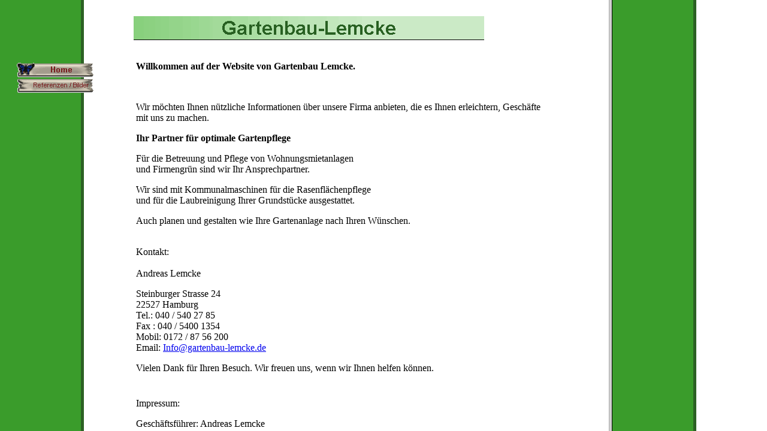

--- FILE ---
content_type: text/html
request_url: http://gartenbau-lemcke.de/
body_size: 369
content:
<!DOCTYPE HTML PUBLIC "-//W3C//DTD HTML 4.0 Transitional//EN">
<HTML>
<HEAD>
<META HTTP-EQUIV="Content-Type" CONTENT="text/html; charset=ISO-8859-1">
<META NAME="Generator" CONTENT="NetObjects Fusion 7 für Windows">
<TITLE>Home</TITLE>
<FRAMESET COLS="1016,*">
    <FRAME NAME="links" TITLE="links" SRC="./left_index.html" SCROLLING=AUTO MARGINWIDTH="2" MARGINHEIGHT="1" BORDER=5 NORESIZE>
    <FRAME NAME="Haupttext" TITLE="Haupttext" SRC="./body_index.html" SCROLLING=AUTO MARGINWIDTH=2 MARGINHEIGHT=2>
</FRAMESET>
</HEAD>
</HTML>
 

--- FILE ---
content_type: text/html
request_url: http://gartenbau-lemcke.de/left_index.html
body_size: 2262
content:
<!DOCTYPE HTML PUBLIC "-//W3C//DTD HTML 4.0 Transitional//EN">
<HTML>
<HEAD>
<META HTTP-EQUIV="Content-Type" CONTENT="text/html; charset=ISO-8859-1">
<META NAME="Generator" CONTENT="NetObjects Fusion 7 für Windows">
<TITLE>Home</TITLE>
<BASE TARGET="_parent">
<SCRIPT>
<!--
var F_A,F_B,F_CH,F_CL,F_DB,F_E,F_F,F_L,F_MT,F_MV,F_R,F_SE,F_SU,F_U,F_HR,F_MU,F_MD;
function F_e(){} function F_n(){} function F_onLoaded(){}
function F_loadRollover(){} function F_roll(){}
//-->
</SCRIPT>
<SCRIPT LANGUAGE="JavaScript1.2">
<!--
document.write("<SCRIPT SRC=\"./assets/script.js\"><\/SCRIPT>");
document.write("<SCRIPT SRC=\"./assets/effects.js\"><\/SCRIPT>");
//-->
</SCRIPT>
<SCRIPT LANGUAGE="JavaScript1.2" SRC="./assets/rollover.js"></SCRIPT>
<SCRIPT>
<!--
function F_doLoaded() {
	document.main = new F_cMain();
	document.objectModel = new Object();
	F_OM('Layout','LayoutLYR', 'doc', '', new Array());
	F_OM('Navigationsleiste2' , 'Navigationsleiste2LYR', 'nav', 'Layout',new Array(
	'Hidden','Haupttext:Layout','Wipe','In From Top',0),'',0);
	F_pageLoaded('Layout');
}
//-->
</SCRIPT>
<NOLAYER>
<STYLE ID="NOF_STYLE_SHEET">
<!--
DIV#LayoutLYR { position:absolute; top:2; left:2; z-index: 1; visibility:inherit; }
DIV#Navigationsleiste2LYR { position:relative; visibility:inherit; top:0; left:0; width:150; height:52; z-index:1; }
-->
</STYLE>

</NOLAYER>
</HEAD>
<BODY NOF="(MB=(DefaultMasterBorder, 65, 60, 1000, 0), L=(HomeLayout, 1, 959))" BGCOLOR="#FFFFFF" BACKGROUND="./assets/images/background.gif" onLoad="F_onLoaded();">
    <DIV ID="LayoutLYR"><LAYER ID="LayoutLYR" TOP=2 LEFT=2 VISIBILITY=INHERIT WIDTH=1000 HEIGHT=1084 Z-INDEX=1>
    <TABLE CELLPADDING=0 CELLSPACING=0 BORDER=0 WIDTH=905 NOF=LY>
        <TR VALIGN=TOP ALIGN=LEFT>
            <TD>
                <TABLE BORDER=0 CELLSPACING=0 CELLPADDING=0 WIDTH=176 NOF=LY>
                    <TR VALIGN=TOP ALIGN=LEFT>
                        <TD WIDTH=26 HEIGHT=101><IMG SRC="./assets/images/autogen/clearpixel.gif" WIDTH=26 HEIGHT=1 BORDER=0 ALT=""></TD>
                        <TD></TD>
                    </TR>
                    <TR VALIGN=TOP ALIGN=LEFT>
                        <TD HEIGHT=52></TD>
                        <TD WIDTH=150><DIV ID="Navigationsleiste2LYR"><ILAYER ID="Navigationsleiste2LYR" VISIBILITY=INHERIT WIDTH=150 HEIGHT=52 Z-INDEX=1>
                            <TABLE ID="Navigationsleiste2" BORDER=0 CELLSPACING=0 CELLPADDING=0 NOF=NB_UYVPNY120 WIDTH=150>
                                <TR VALIGN=TOP ALIGN=LEFT>
                                    <TD WIDTH=150 HEIGHT=26><A HREF="./index.html" onMouseOver="F_roll('Navigationsschaltflaeche1',1)" onMouseOut="F_roll('Navigationsschaltflaeche1',0)"><IMG ID="Navigationsschaltflaeche1" NAME="Navigationsschaltflaeche1" HEIGHT=26 WIDTH=150 SRC="./assets/images/autogen/Home_HPrimHi.gif" onLoad="F_loadRollover(this,'Home_HRPrimHi.gif',0)" BORDER=0 ALT="Home"></A></TD>
                                </TR>
                                <TR VALIGN=TOP ALIGN=LEFT>
                                    <TD WIDTH=150 HEIGHT=26><A HREF="./html/referenzen___bilder.html" onMouseOver="F_roll('Navigationsschaltflaeche2',1)" onMouseOut="F_roll('Navigationsschaltflaeche2',0)"><IMG ID="Navigationsschaltflaeche2" NAME="Navigationsschaltflaeche2" HEIGHT=26 WIDTH=150 SRC="./assets/images/autogen/Referenzen___Bilder_NPrim.gif" onLoad="F_loadRollover(this,'Referenzen___Bilder_NRPrimHi.gif',0)" BORDER=0 ALT="Referenzen / Bilder"></A></TD>
                                </TR>
                            </TABLE>
                            </ILAYER></DIV>
                        </TD>
                    </TR>
                </TABLE>
            </TD>
            <TD>
                <TABLE BORDER=0 CELLSPACING=0 CELLPADDING=0 WIDTH=729 NOF=LY>
                    <TR VALIGN=TOP ALIGN=LEFT>
                        <TD WIDTH=45 HEIGHT=25><IMG SRC="./assets/images/autogen/clearpixel.gif" WIDTH=45 HEIGHT=1 BORDER=0 ALT=""></TD>
                        <TD WIDTH=4><IMG SRC="./assets/images/autogen/clearpixel.gif" WIDTH=4 HEIGHT=1 BORDER=0 ALT=""></TD>
                        <TD WIDTH=581><IMG SRC="./assets/images/autogen/clearpixel.gif" WIDTH=581 HEIGHT=1 BORDER=0 ALT=""></TD>
                        <TD WIDTH=93><IMG SRC="./assets/images/autogen/clearpixel.gif" WIDTH=93 HEIGHT=1 BORDER=0 ALT=""></TD>
                        <TD WIDTH=6><IMG SRC="./assets/images/autogen/clearpixel.gif" WIDTH=6 HEIGHT=1 BORDER=0 ALT=""></TD>
                    </TR>
                    <TR VALIGN=TOP ALIGN=LEFT>
                        <TD HEIGHT=40></TD>
                        <TD COLSPAN=2 WIDTH=585><IMG ID="Banner2" HEIGHT=40 WIDTH=585 SRC="./assets/images/autogen/Gartenbau-Lemcke_Nbanner.gif" BORDER=0 ALT="Gartenbau-Lemcke" NOF=B_H></TD>
                        <TD COLSPAN=2></TD>
                    </TR>
                    <TR VALIGN=TOP ALIGN=LEFT>
                        <TD COLSPAN=5 HEIGHT=35></TD>
                    </TR>
                    <TR VALIGN=TOP ALIGN=LEFT>
                        <TD COLSPAN=2></TD>
                        <TD COLSPAN=3 WIDTH=680>
                            <P><B>Willkommen auf der Website von Gartenbau Lemcke.</B></P>
                            <P>&nbsp;</P>
                            <P>Wir möchten Ihnen nützliche Informationen über unsere Firma anbieten, die es Ihnen erleichtern, Geschäfte mit uns zu machen.</P>
                            <P><B>Ihr Partner für optimale Gartenpflege</B></P>
                            <P>Für die Betreuung und Pflege von Wohnungsmietanlagen<BR>und Firmengrün sind wir Ihr Ansprechpartner.</P>
                            <P>Wir sind mit Kommunalmaschinen für die Rasenflächenpflege<BR>und für die Laubreinigung Ihrer Grundstücke ausgestattet.</P>
                            <P>Auch planen und gestalten wie Ihre Gartenanlage nach Ihren Wünschen.<BR>&nbsp;</P>
                            <P>Kontakt:<BR><BR>Andreas Lemcke</P>
                            <P>Steinburger Strasse 24<BR>22527 Hamburg<BR>Tel.: 040 / 540 27 85 <BR>Fax : 040 / 5400 1354<BR>Mobil: 0172 / 87 56 200<BR>Email: <A HREF="mailto:Info@gartenbau-lemcke.de">Info@gartenbau-lemcke.de</A></P>
                            <P>Vielen Dank für Ihren Besuch. Wir freuen uns, wenn wir Ihnen helfen können.</P>
                        </TD>
                    </TR>
                    <TR VALIGN=TOP ALIGN=LEFT>
                        <TD COLSPAN=5 HEIGHT=7></TD>
                    </TR>
                    <TR VALIGN=TOP ALIGN=LEFT>
                        <TD COLSPAN=2></TD>
                        <TD COLSPAN=2 WIDTH=674>
                            <P>&nbsp;</P>
                            <P>Impressum:</P>
                            <P>Geschäftsführer:  Andreas Lemcke</P>
                            <P>Inhaltliche Verantwortung: Andreas Lemcke</P>
                            <P>&nbsp;</P>
                            <P>&nbsp;</P>
                        </TD>
                        <TD></TD>
                    </TR>
                </TABLE>
            </TD>
        </TR>
    </TABLE>
    </LAYER></DIV>
</BODY>
</HTML>
 

--- FILE ---
content_type: text/html
request_url: http://gartenbau-lemcke.de/body_index.html
body_size: 938
content:
<!DOCTYPE HTML PUBLIC "-//W3C//DTD HTML 4.0 Transitional//EN">
<HTML>
<HEAD>
<META HTTP-EQUIV="Content-Type" CONTENT="text/html; charset=ISO-8859-1">
<META NAME="Generator" CONTENT="NetObjects Fusion 7 für Windows">
<TITLE>Home</TITLE>
<META CONTENT="NetObjects Fusion 7 for Windows" NAME="Generator">
<META CONTENT="NetObjects Fusion MX for Windows" NAME="Generator">
<SCRIPT>



<!--



function F_loadRollover(){} function F_roll(){}



//-->



</SCRIPT>
<SCRIPT SRC="file:///C:/NetObjects Fusion MX/NetObjects System/rollover.js" LANGUAGE="JavaScript1.2"></SCRIPT>

<BASE TARGET="_parent">
<SCRIPT>
<!--
var F_A,F_B,F_CH,F_CL,F_DB,F_E,F_F,F_L,F_MT,F_MV,F_R,F_SE,F_SU,F_U,F_HR,F_MU,F_MD;
function F_e(){} function F_n(){} function F_onLoaded(){}
//-->
</SCRIPT>
<SCRIPT LANGUAGE="JavaScript1.2">
<!--
document.write("<SCRIPT SRC=\"./assets/script.js\"><\/SCRIPT>");
document.write("<SCRIPT SRC=\"./assets/effects.js\"><\/SCRIPT>");
//-->
</SCRIPT>
<SCRIPT>
<!--
function F_doLoaded() {
	document.main = new F_cMain();
	document.objectModel = new Object();
	F_OM('Layout','LayoutLYR', 'doc', '', new Array());
	F_pageLoaded('Layout');
}
//-->
</SCRIPT>
<NOLAYER>
<STYLE ID="NOF_STYLE_SHEET">
<!--
DIV#LayoutLYR { position:absolute; top:2; left:2; z-index: 1; visibility:inherit; }
-->
</STYLE>

</NOLAYER>
</HEAD>
<BODY NOF="(MB=(DefaultMasterBorder, 65, 60, 1000, 0), L=(HomeLayout, 1, 959))" BGCOLOR="#FFFFFF" BACKGROUND="./assets/images/background.gif" TEXT="#000000" LINK="#3FA824" VLINK="#758D72" onLoad="F_onLoaded();">
    <DIV ID="LayoutLYR"><LAYER ID="LayoutLYR" TOP=2 LEFT=2 VISIBILITY=INHERIT WIDTH=1 HEIGHT=1084 Z-INDEX=1></LAYER></DIV>
</BODY>
</HTML>
 

--- FILE ---
content_type: text/javascript
request_url: http://gartenbau-lemcke.de/assets/script.js
body_size: 80331
content:
//debugger. Works for preview pages
//document.write("<SCRIPT SRC=\"file:///C:/NetObjects Fusion 7.5 Beta/NetObjects System/Debug.js\"><\/SCRIPT>");	

	
/*
function Debug() {
	this.ref  = window.open('file:///C:/NetObjects Fusion 7.5 Beta/NetObjects System/Debug.html','Debugger',"width=645,height=400,location=0,menubar=0,resizable=1,scrollbars=1,status=0,toolbar=0");
	this.console = this.ref.document.container.console;
	
	this.traceln = Debug_traceln;
	this.trace   = Debug_trace;	
}


function Debug_traceln(text){
		this.console.value +=  text + " \n ";	
}

function Debug_trace(text){
	this.console.value +=  text ;	
}
	

	var debug = new Debug();
	debug.traceln("test");

*/
	

/*******************************************************************
***
***							MASTER OBJECT
***
*******************************************************************/
F_NN  = ( navigator.appName=='Netscape' ) && ( parseInt( navigator.appVersion ) < 5 );
F_MAC = ( navigator.appVersion.indexOf('Macintosh') > -1 );
F_DOM_NN = false;
F_DOM_IE = false;
F_DOM    = false;

//TODO add a complete browser snifer here
var agt  = navigator.userAgent.toLowerCase();
is_opera =  ( agt.indexOf("opera") != -1 );

	
if ( document.getElementById && ( navigator.appName=='Netscape' ) )
	F_DOM_NN = true;
if ( document.getElementById )
	F_DOM = true;	
if ( document.getElementById && ( navigator.appName == "Microsoft Internet Explorer" ) )
	F_DOM_IE = true;

document.objectModel = new Array(0);
document.F_loaded    =false;
document.F_dragLayer =null;
window.NOFevent      = new F_cNOFevent();
top.F_curObj         = null;
var NOFparameters    = null;
var params           = NOFparameters;
window.defaultStatus = "";

// F_cMain gets created as document.main inline in HTML file
function F_cMain() {
	this.commands = this.initCommands();

	this.commandsInit();
//	this.styles = null; 												 	//** use this with stylesheet
//	if(navigator.appName!='Netscape') this.styles = new F_cStyles(); 	 	//** use this with stylesheet
 
	if( ( navigator.appName != 'Netscape' ) || F_DOM )  F_cStyles(); 	 	//** use this with stylesheet
//	window.NOFevent = new F_cNOFevent();
	if(!F_NN && F_MAC) { 	//cancel anchor drags for IE Mac so dragging of elements works better
		var t = document.all.tags("A");
		for( var i = 0; i < t.length; i++ ) {
			t[i].ondragstart = F_dragCancel;
		}
	}
	//alert("end of main")
}

function F_dragCancel() {
	event.cancelBubble = true;
	event.returnValue = false;
}

/**
**	 add prototypes to F_cMain
**/

F_prototype("F_cMain.prototype.", 
	"initCommands", "F_initCommands",
	"commandsInit", "F_dummy",
	"cObject", "F_cObject",
	"closing", false,
//	"assignStyles", "F_assignStyles",
//	"getParm", "F_getParm",
	"closingObjects", 0
	);

/**
**	 NOFevent constructor
**/

function F_cNOFevent() {
	this.altKey =  false;
	this.button =  0;
	this.ctrlKey =  false;
	this.keyCode =  null;
	this.shiftKey =  false;
	this.pageY =  null;
	pageY =  null;
}

function F_cStyles() { 	 	//** use this with stylesheet to copy style to containers
	if( is_opera )
		return;		
	var ss = document.styleSheets["NOF_STYLE_SHEET"];
		
	if( !ss ) ss = document.styleSheets[0];

	obj =  ss.rules;
	if( ! obj )
		obj = ss.cssRules;

	for ( var i = 0; i < obj.length; i++ ) {
		var t = obj[i].selectorText;
		var theID = t.substring(t.indexOf("#")+1,999);
		var theContainer ;
			if ( document.all )
				theContainer = document.all.tags('SPAN')[theID];
			else if ( document.getElementById )
				theContainer = document.getElementsByTagName('SPAN')[theID];
		if(typeof theContainer == "undefined") {
			if ( document.all )
				theContainer = document.all.tags('DIV')[theID];
			else if ( document.getElementById )
				theContainer = document.getElementsByTagName('DIV')[theID];					
		}
		
		var s = obj[i].style
		if(typeof theContainer != "undefined") {
			with(theContainer.style) {
				left  = s.left;
				top  = s.top;
				clip  = s.clip;				
				zIndex  = s.zIndex;
				visibility  = s.visibility;
			}
		}
		
	}
}

/*
function F_assignStyles() {
	var styleSheet = 	document.main.styles[('#'+theLayerID)].style; 	 
	var theDiv = document.all.tags('DIV')[theLayerID];
}
*/
/*******************************************************************
***
***							OBJECT DATA STRUCTURE
***
*******************************************************************/

var F_bar="Initializing ";
var F_count = 1;
var F_barError = "";
var F_bar="Initializing ";

function F_cObject(theLayerID, theType, theParent, theHandler, isRelative, objectID, formName, objectName, theValue)  {
	if( F_bar.length > 63 ) F_bar="Initializing " + F_count++;
	F_bar += "|";
	window.status=F_barError + F_bar;

//	var isLayer = (theType != "tln") && (theType != "frm") && (theType != "frs") && (theType != "fra") && (theType != "map");
	this.formObj = (theType == "chk") || (theType == "rad") || (theType == "tfd") || (theType == "sel") || (theType == "btn");

	// INITIALIZE DATA STRUCTURE //	
	this.styleID = objectID;
	this.name = objectID;
	this.type = theType;
	this.childObjects = new Object();
	
	if(theParent == "")
		this.parent = null;
	else {
		this.parent = document.objectModel[theParent];
		if(this.parent != null) {
			this.parent.childObjects[this.styleID] = this;  // add to parents children array
			this.level = this.parent.level + 1;
		}
	}
	
	this.timeoutTest = "document.objectModel";
	if(parent!=self) {	//In frames
		var f = self;
		while(f!=top) {
			this.timeoutTest="frames['"+f.name+"']."+this.timeoutTest;
			f = f.parent;
		}
		this.timeoutTest="top."+this.timeoutTest;
	}
	this.textRef = this.timeoutTest + "['"+ this.styleID+ "']";
	this.timeoutTest = "("+this.timeoutTest + "&&"+this.textRef+")";
	
	// ASSIGN HANDLER FOR GIVEN TYPE	//
//	this.commandHandler = F_commandHandler;
	this.commands = document.main.commands[theType];
	
	// ASSIGN REFERENCES TO BROWSER OBJECT, FORM AND STYLE SHEET/LAYER
	if( navigator.appName=='Netscape' && !F_DOM_NN )
	{
		// ** Netscape Navigator **
		var theForm = (formName == "")? "" : ".forms['" + formName + "']";
		//build the "document.layers[]..." string
		this.style = (this.parent != null) ? this.parent.style : document;
		if(theLayerID != "") {
			var IDarray = theLayerID.split(":");
			this.style =  this.style.layers[IDarray[0]];
		}
		this.objRef = this.style.document[objectID];
		
		
		this.formRef = (formName == "")? null : this.style.document.forms[formName];
		if ((theForm != "") && (objectName!="")) {
			if(this.formRef) {		//catch netscape bug
				if(objectName == (parseInt(objectName)+"")) {		//name is a number
					for (var i = 0; i < this.formRef.length; i++) {
							if (this.formRef[i].name == objectName) {	
							if(((theType == "rad") && (this.formRef[i].value == theValue)) || (theType != "rad")) {
								this.objRef = this.formRef[i];
								break;
							}
						}
					}
				} else {
					this.objRef = this.formRef[objectName];  //this doesn't work if form name is a number
					if(theType == "rad") {
						this.objRef = this.radioButtonByValue(this.objRef, theValue);
					}
				}
			} else {
				F_debug(this.styleID +": the form isn't displaying due to a Netscape bug.");
			}
		}
		if((theType == "snd")  || (theType == "vrm")) {
//			this.objRef = eval(this.styleTextRef + ".document.embeds[0]");
			if((this.style.document.embeds.length>0)&&(this.style.document.embeds[0])) {
				this.objRef = this.style.document.embeds[0];
			} else {
				this.objRef = null;
//				if(this.style.document.images.length==0)
//					F_debug("actions on sounds might have problems with nested tables");
//				if(this.style.document.images.length==1)
//					F_debug("play actions only work on inline sounds");
			}
		}
		if(theType == "fra") this.objRef = eval(objectID+".document");
//		if(theType == "tln") this.styleTextRef = "";
		if(theType == "img") {
//			this.objRef = eval(this.styleTextRef + ".document.images" + "['" + objectName + "']");  //### will need this if more than one image on a layer
//			this.objRef = eval(this.styleTextRef + ".document.images" + "[0]");
//			alert(this.style.document.images[0]+" "+this.style.document.images[objectName]+" "+this.style.document.objectName);
			this.objRef = this.style.document.images[0];
			if ( !this.objRef ) {	//Netscape bug where image can't be referenced in Nested Tables
				this.objRef = new Image();
//				F_debug("actions on images might have problems with nested tables");
			}
		}
		if(this.type =='jbn'){
			if(typeof this.objRef == "undefined")
				this.objRef = this.style.document.applets[0];
		}
		
		this.styleDiv = this.style;

		if(theLayerID == "LayoutLYR") {		
			document.F_layout_left = parseInt(this.style.left); 
			document.F_layout_top  = parseInt(this.style.top);
		}
		if(this.formObj && this.formRef && (typeof(this.objRef) == "undefined"))	
			F_debug(this.styleID +": either the form or the form element doesn't have a name.");
		this.savedPosition = new F_cPoint(this.style.left,this.style.top);
		// ** END Netscape Navigator **

	} else {// ** InternetExplorer & NN6+** - DOM compliant browserrs
		
//		var styleTextRef = "document";
		if( theLayerID == "" ) {
			if( this.parent != null ) {
				this.styleDiv = this.parent.styleDiv
				this.style 	  = this.parent.style;
			} else {
				this.styleDiv = document;
				this.style 	  = document.style;
			}		
		} else {
			if ( F_DOM_NN  )
				this.styleDiv = document.getElementsByTagName('SPAN')[theLayerID];
			else if( is_opera ) {				
				nodeList = document.getElementsByTagName('SPAN');
				this.styleDiv = nodeList.item(theLayerID);
			} else 
				this.styleDiv = document.all.tags('SPAN')[theLayerID];
				
			if(typeof this.styleDiv == "undefined" || this.styleDiv == null ) {				
				if ( F_DOM_NN ) {
					this.styleDiv = document.getElementById(theLayerID);
					//this.styleDiv = styleDiv[theLayerID];
					//alert("ID = " + theLayerID + " , style = " + this.styleDiv.style +
					//	" :: NN setting top = " + this.styleDiv.style.top);					
				}
				else if( is_opera ) {									
					nodeList = document.getElementById(theLayerID);
					//debug.traceln('nodeList.style = ' + nodeList.style )
					this.styleDiv = nodeList;
				} else
					this.styleDiv = document.all.tags('DIV')[theLayerID];
			}
			this.style = this.styleDiv.style;						
		}
		//alert("setting top = " + this.style.top)

		//BUG fixed : bottom nav bar is not appear inline
		if ( theLayerID.indexOf("NavigationBar") > -1 && theLayerID.indexOf("LYR") > -1  && document.all ) {	 
			var nof = document.body.NOF;
			layoutWidth = nof.split("L=(");			
			layoutWidth = layoutWidth[1].split(",");			
			this.style.width = layoutWidth[1]; 
		}
		
		if ( F_DOM_NN ) {
			this.objRef = ((objectID != "")&&(theType != "doc")&&(theType != "lyr")&&(theType != "nav")&&(theType != "txt")&&(theType != "map"))? 
				document.getElementById(objectID) : null;
			this.formRef = (formName == "")? null : document.formName; //aici poate ii cu cintec
		}
		else {
			this.objRef = ((objectID != "")&&(theType != "doc")&&(theType != "lyr")&&(theType != "nav")&&(theType != "txt")&&(theType != "map"))? 
				document.all.item(objectID) : null;		
			this.formRef = (formName == "")? null : document.forms[formName];
		}
//		if((theType == "snd")&&(F_MAC)&&(typeof this.objRef.play=="undefined"))  this.objRef=null;  //Mac IE does not support play method
		if(theLayerID == "LayoutLYR") {
			if ( F_DOM_NN ) {
				//alert("LayoutLYR :: NS :: left = " + this.style.left);
				document.F_layout_left = ( this.style.left.indexOf('pt') > 0 ) ? this.style.left.substring(0,this.style.left.indexOf('pt') ) :
				                                                                 this.style.left;
				document.F_layout_top  = ( this.style.top.indexOf('pt') > 0 ) ? this.style.top.substring(0,this.style.top.indexOf('pt') ) :
				                                                                 this.style.top;				
			} else {
				document.F_layout_left = this.style.pixelLeft;
				document.F_layout_top  = this.style.pixelTop;				
			}
			//alert(document.F_layout_left);
			//alert(document.F_layout_top);
		}
		if ( F_DOM_NN ) {
			if (typeof(this.style) != "undefined")
				this.savedPosition = new F_cPoint(this.style.left,this.style.top);
		} else {
			if (typeof(this.style) != "undefined")
				this.savedPosition = new F_cPoint(this.style.pixelLeft,this.style.pixelTop);
		}
		// ** END InternetExplorer && NS7+ **
	}	
	if((theType == "img") && (typeof this.objRef != "undefined") && (this.objRef != null)){
		this.images =  new Object();		//for storing preloaded images
//		this.images['Image 1 (Normal)'] =  new Image();
//		this.images['Image 1 (Normal)'].src = this.objRef.src;
//		alert(this.objRef.name);
		var i = 'Image 1 (Normal)';
		this.images[i] = new Object();
		this.images[i].source = this.objRef.src;
		this.images[i].complete = true;
	}


	// INITIALIZE MESSAGING SYSTEM	//
//	if(theHandler!=null && (typeof theHandler != "function")) {  //If array, we are passing messages
		this.localhandler = F_actionHandler;
		this.actions = new Object;

		//ADD ACTIONS
		if(theHandler!=null) {
		
			for( var i =  0; i < (theHandler.length - 4); i = i + 5) {
				//create an array for each message trigger
				if(typeof this.actions[theHandler[i]]=="undefined"){	//first action with this trigger
					this.actions[theHandler[i]] = new Array();

					/*
					//handle JavaBean events for NN
					if((this.type == "jbn") && (theHandler[i].substring(0,5) == "BEAN ")) {
						var theEvent = theHandler[i].substring(5,theHandler[i].length);
	//						alert("Bean event: " + theEvent);
						if(F_NN) {
							var theHandlerObject = new Object(); 
							theHandlerObject['on'+theEvent] = new Function("alert('"+theEvent+"')");
							var e = new netscape.javascript.adapters.JSTargetAdapter(theHandlerObject);
						   this.objRef.setCommand(theEvent);
							this.objRef.setTarget(e);	
						}
					} 
					*/
					
				}
				var theArray = this.actions[theHandler[i]];
				for(var k =  i+1; k < i+5; k++) {				
					theArray[theArray.length] = theHandler[k];
				}
			}
		}
//	} else {  //either null or a function reference
//		this.localhandler = theHandler;
//	} 
	this.lastMessage = this;
	this.messageQueue = new F_cQueue();
	
/*
	//Add events
	for (var i in this.actions) {
		switch(i) {
			case F_A: 				//onAbort event
			case F_B:				//onBlur event
			case F_CH:				//onChange event
			case F_C:				//onClick event
			
				break;
			case F_DB:				//onClick event
			case F_E:				//onError event
			case F_F:				//onFocus event
			case F_L:				//onLoad event
			case F_MT:				//onMouseOut event
			case F_MV:				//onMouseOver event
			case F_MU:				//onMouseUp event
			case F_MD:				//onMouseDown event
			case F_R:				//onReset event
			case F_SE:				//onSelect event
			case F_S:				//onSubmit event
			case F_U:				//onUnload event
			case F_HR:				//image map click
		}
	}	
*/

}


/**
**	 add prototypes to F_cObject
**/
	F_prototype("F_cObject.prototype.", 
		"draggable",		false, 
		"clickable",		true,
		"level",			"1",
		"commandHandler",	"F_commandHandler",
		"dragBoundries",	"'none'",
		"dropCollision",	null,
		"dragCollision",	null,
		"moveCollision",	null,
		"clickLayer",		null,
		"masked",			false,
		"move",				null,
		"transition",		null,

		// messaging system
		"nextMessage",		null,
		"currentMessage",	null,
		"handler",			"F_handler",						//called by message.send()
		"checkHandler",		"F_checkHandler",					//sets timeout to check for more messages
		"closing",			false);								//indicates running a closing transition or move

	F_prototypeF("F_cObject.prototype.", 
		//utilities
//		"addCommands",
		"getObjectValue",
		"setObjectValue",
//		"paramObject",
		
		// methods for manipulating objects
		"hide",
		"show",
		"bringToFront",
		"sendToBack",
		"shiftZindex1",
//		"bringForward",
//		"sendBackward",
		"setSource",
		"writeSource", 
		"offset",
		"setPosition",
		"getPosition",
		"restorePosition",
		"setTop",
		"setLeft",
		"setClipTop",
		"setClipLeft",
		"setClipRight",
		"setClipBottom",
		"setVisibility",
		"isVisible",
		"getzIndex",
		"setzIndex",
		"setIndex",
		"getTop",
		"getLeft",
		"getPageTop",
		"getPageLeft",
		"getPageTop",
		"getWidth",
		"getHeight",
		"getClipTop",
		"getClipLeft",
		"getClipRight",
		"getClipBottom",
		"getClipWidth",
		"getClipHeight",
		"gotoURL",
		"framesetGotoURL",
		"getPageXOffset",
		"getPageYOffset",
		"getWindowInnerHeight",
		"getWindowInnerWidth",
		"radioButtonByValue",
		"getFormObj",
		"setClosing",
		"resetClosing",
		"checkClosing");
	if( ( navigator.appName == 'Netscape' ) && !F_DOM_NN )	{
	} else {													// InternetExplorer
			F_prototypeIE("F_cObject.prototype.",
				"getTop",
				"getLeft",
				"getPageTop",
				"getPageLeft",
				"setClipRect",
				"setClipTop",
				"setClipLeft",
				"setClipRight",
				"setClipBottom",
				"getClipRect",
				"getClipTop",
				"getClipLeft",
				"getClipRight", 
				"getClipBottom",
				"getClipWidth",
				"getClipHeight",
				"getPageXOffset",
				"getPageYOffset", 
				"setIndex",
				"shiftZindex1",
				"bringToFront",
				"sendToBack",
				"getWindowInnerHeight",
				"getWindowInnerWidth",
				"radioButtonByValue",
				"setSource",
				"writeSource", 
				"offset");
	}
/*
			F_prototype("F_cObject.prototype.",
//				"setTop", "F_IE_setTop",
//				"setLeft", "F_IE_setLeft",
				"getTop", "F_IE_getTop",
				"getLeft", "F_IE_getLeft",
				"getPageTop", "F_IE_getPageTop",
				"getPageLeft", "F_IE_getPageLeft",
				"setClipRect", "F_IE_setClipRect",
				"setClipTop", "F_IE_setClipTop",
				"setClipLeft", "F_IE_setClipLeft",
				"setClipRight", "F_IE_setClipRight",
				"setClipBottom", "F_IE_setClipBottom",
				"getClipRect", "F_IE_getClipRect",
				"getClipTop", "F_IE_getClipTop",
				"getClipLeft", "F_IE_getClipLeft",
				"getClipRight", "F_IE_getClipRight",
				"getClipBottom", "F_IE_getClipBottom",
				"getClipWidth", "F_IE_getClipWidth",
				"getClipHeight", "F_IE_getClipHeight",
				"getPageXOffset", "F_IE_getPageXOffset",
				"getPageYOffset", "F_IE_getPageYOffset",
				"setIndex",	"F_IE_setIndex",
				"shiftZindex1",	"F_IE_shiftZindex1",
				"bringToFront",	"F_IE_bringToFront",
				"sendToBack",	"F_IE_sendToBack",
//				"bringForward",	"F_IE_bringForward",
//				"sendBackward",	"F_IE_sendBackward",
				"getWindowInnerHeight", "F_IE_getWindowInnerHeight",
				"getWindowInnerWidth", "F_IE_getWindowInnerWidth",
				"radioButtonByValue", 		"F_IE_radioButtonByValue",
				"setSource", 		"F_IE_setSource",
				"writeSource", 		"F_IE_writeSource",
				"offset", "F_IE_offset");
	}
*/
function F_getFormObj(theName) {
	for ( var obj in document.objectModel) {
		if ((document.objectModel[obj].type == "frm") && (document.objectModel[obj].formRef.name == theName)) {
			return (document.objectModel[obj]);
		}
	}
	return(null);
}


/*******************************************************************
***
***					METHODS FOR MANIPULATING BROWSER OBJECT
***
*******************************************************************/


function F_offset(theLeft, theTop) {
	this.style.offset(theLeft, theTop);
}

function F_setIndex(newIndex)				{
	var oldIndex = this.getzIndex();
	if(this.parent == null) {
		this.setzIndex(newIndex);
	} else {
		with(this.parent.style) {
			if(oldIndex>newIndex) {
				for (var i=0;i<layers.length;i++) {
					var theIndex = layers[i].zIndex;
					if((theIndex >= newIndex) && (theIndex < oldIndex)) {
						layers[i].zIndex=theIndex + 1;
					}
				}
			} 
			if(oldIndex<newIndex) {
				for (var i=0;i<layers.length;i++) {
					var theIndex = layers[i].zIndex;
					if((theIndex <= newIndex) && (theIndex > oldIndex)) {
						layers[i].zIndex=theIndex - 1;
					}
				}
			}
			this.setzIndex(newIndex);
		}
	}
}

function F_IE_setIndex(newIndex)				{
	var oldIndex = this.getzIndex();
	if(this.parent == null) {
		this.setzIndex(newIndex);
	} else {
		if ( F_DOM_NN ) {
			var obj = document.getElementsByTagName("div");		
				if(oldIndex>newIndex) {
					for ( var i = 0; i < obj.length; i++ ) {
						var theIndex = obj[i].style.zIndex;
						if((theIndex >= newIndex) && (theIndex < oldIndex)) {
							obj[i].style.zIndex=theIndex + 1;
						}
					}
				} 
				if(oldIndex<newIndex) {
					for (var i=0;i<obj.length;i++) {
						var theIndex = children[i].style.zIndex;
						if((theIndex <= newIndex) && (theIndex > oldIndex)) {
							obj[i].style.zIndex=theIndex - 1;
						}
					}
				}
				this.setzIndex(newIndex);
		} else {
			with(this.parent.styleDiv) {
				if(oldIndex>newIndex) {
					for (var i=0;i<children.length;i++) {
						var theIndex = children[i].style.zIndex;
						if((theIndex >= newIndex) && (theIndex < oldIndex)) {
							children[i].style.zIndex=theIndex + 1;
						}
					}
				} 
				if(oldIndex<newIndex) {
					for (var i=0;i<children.length;i++) {
						var theIndex = children[i].style.zIndex;
						if((theIndex <= newIndex) && (theIndex > oldIndex)) {
							children[i].style.zIndex=theIndex - 1;
						}
					}
				}
				this.setzIndex(newIndex);
			}
		}
	}
}


function F_bringToFront() {
	var theIndex = this.getzIndex();	
	var O = new Array(0);
	with(this.parent.style) {
		for (var i=0;i<layers.length;i++) {
			var theChildIndex = layers[i].zIndex;
			if(theChildIndex >= theIndex) {
				O[theChildIndex] = layers[i];
			}
		}
		this.setzIndex(O.length);
		for (var i=theIndex+1; i<O.length; i++) {
			if(O[i] && O[i].zIndex)		//catch instance where missing z-index in sequence
				O[i].zIndex=i-1;
		}
	}
	this.setzIndex(O.length-1);
}

function F_IE_bringToFront() {
	var theIndex = this.getzIndex();
	//alert('theIndex = ' + theIndex)
	var A = new Array(0);		
	if ( F_DOM_NN ) {
				obj = document.getElementsByTagName("div");
				for ( var i = 0; i < obj.length; i++ ) {
					//if((childNodes[i].tagName=="DIV")||(childNodes[i].tagName=="SPAN")) {
						var theChildIndex = obj[i].style.zIndex;
						if( theChildIndex >= theIndex ) 
							A[theChildIndex] = i;
					//}
				}
				this.setzIndex( A.length );
				for ( var i  =theIndex + 1 ; i < A.length; i++ ) {
					obj[A[i]].style.zIndex=i-1;
				}
	} else {
		//alert("IE :: = "+this.parent.styleDiv.children.length);	
		with(this.parent.styleDiv) {
			for ( var i = 0; i < children.length; i++ ) {
				if((children[i].tagName=="DIV")||(children[i].tagName=="SPAN")) {
					var theChildIndex = children[i].style.zIndex;
					if(theChildIndex >= theIndex) A[theChildIndex] = i;					
				}
			}
			this.setzIndex(A.length);
			for (var i=theIndex+1; i< A.length; i++) {
				children[A[i]].style.zIndex=i-1;
			}
		}
	}
	var l = A.length-1;
	//alert("A.length-1=" + l);
	this.setzIndex(A.length-1);
}

function F_sendToBack()				{
	var theIndex = this.getzIndex();
	var O = new Array(0);
	with(this.parent.style) {
		for (var i=0;i< layers.length;i++) {
			var theChildIndex = layers[i].zIndex;
			if(theChildIndex <= theIndex) {
				O[theChildIndex] = layers[i];
			}
		}
		this.setzIndex(1);
		for (var i=1; i< theIndex; i++) {
			if(O[i] && O[i].zIndex)		//catch instance where missing z-index in sequence
				O[i].zIndex=i+1;
		}
	}
}

function F_IE_sendToBack() {
	var theIndex = this.getzIndex();
	var A = new Array(0);
	if ( F_DOM_NN ){
		obj = document.getElementsByTagName("div");
			for ( var i=0; i < obj.length; i++ ) {
				if((obj[i].tagName=="DIV")||(obj[i].tagName=="SPAN")) {
					var theChildIndex = obj[i].style.zIndex;
					if(theChildIndex <= theIndex) A[theChildIndex] = i;
				}
			}
			this.setzIndex(1);
			for (var i=1; i< theIndex; i++) {
	//			if(children[A[i]].style)
					obj[A[i]].style.zIndex=i+1;
			}
	} else {
		with(this.parent.styleDiv) {
			for (var i=0;i<children.length;i++) {
				if((children[i].tagName=="DIV")||(children[i].tagName=="SPAN")) {
					var theChildIndex = children[i].style.zIndex;
					if(theChildIndex <= theIndex) A[theChildIndex] = i;
				}
			}
			this.setzIndex(1);
			for (var i=1; i< theIndex; i++) {
	//			if(children[A[i]].style)
					children[A[i]].style.zIndex=i+1;
			}
	    }
	}
}

function F_shiftZindex1(dir)	{
	var theIndex = this.getzIndex() + dir;
	with(this.parent.style) {
		for (var i=0;i< layers.length;i++) {
			if(layers[i].zIndex == theIndex) {
				layers[i].zIndex = theIndex - dir;
				this.setzIndex(theIndex);
				return(true);
			}
		}
	}
	return(false);
}

function F_IE_shiftZindex1(dir)	{
	var theIndex = this.getzIndex() + dir;
	if ( F_DOM_NN ) {
		obj = document.getElementsByTagName("div");
		for (var i=0;i<obj.length;i++) {
			if((obj[i].tagName=="DIV")||(obj[i].tagName=="SPAN")) {
				if(obj[i].style.zIndex == theIndex) {
					obj[i].style.zIndex = theIndex - dir;
					this.setzIndex(theIndex);
					return(true);
				}
			}
		}
	} else {		
		with(this.parent.styleDiv) {
			for (var i=0;i<children.length;i++) {
				if((children[i].tagName=="DIV")||(children[i].tagName=="SPAN")) {
					if(children[i].style.zIndex == theIndex) {
						children[i].style.zIndex = theIndex - dir;
						this.setzIndex(theIndex);
						return(true);
					}
				}
			}
		}
	}
	return(false);
}


function F_show() {
	sendMsg(this.styleID, 'Shown', '',  '', false);
	this.setVisibility('inherit');
}

function F_hide() {
	this.setVisibility('hidden');
	sendMsg(this.styleID, 'Hidden', '',  '', false);
}

function F_setVisibility(theValue)		{
	if(theValue == "toggle") {
		this.style.visibility = ((this.style.visibility == "hidden") || (this.style.visibility == "hide"))? "inherit" : "hidden";
	} else {
		this.style.visibility = theValue;
	}
}
function F_isVisible()		{
	theLayer = this;
	while(theLayer.type != "doc") {
//		if(theLayer.style.visibility == "hidden") F_debug(this.styleID + " hidden");
		if((theLayer.style.visibility == "hidden") || (theLayer.style.visibility == "hide")) return(false);
		theLayer = theLayer.parent;
	}
	return(true);
}
function F_setPosition(parm)
{
//	this.style.top = parm.y;
//	this.style.left = parm.x;
	this.setTop(parm.y);
	this.setLeft(parm.x);
}

function F_restorePosition(parm)
{
	this.style.top = parm.y;
	this.style.left = parm.x;
}
function F_getPosition(parm)				{
		return(new F_Parm('x',this.getLeft(parm),'y',this.getTop(parm)));
}

function F_setTop(theValue)				{	
	if((this.parent != null) && ((this.parent.type == 'lyr') || (this.parent.type == 'doc'))) {
		this.style.top =  parseInt(theValue) - parseInt(this.getTop('absolute')) + parseInt(this.getTop('style'));
	} else
		this.style.top = parseInt(theValue);
}



function F_setLeft(theValue)			{
	if((this.parent != null) && ((this.parent.type == 'lyr') || (this.parent.type == 'doc'))) {
		this.style.left =  (parseInt(theValue) - parseInt(this.getLeft('absolute')) + parseInt(this.getLeft('style')));
	} else
		this.style.left = parseInt(theValue);		
}

function F_setClipTop(theValue)			{this.style.clip.top = theValue;}
function F_setClipLeft(theValue)		{this.style.clip.left = theValue;}
function F_setClipRight(theValue)		{this.style.clip.right = theValue;}
function F_setClipBottom(theValue)		{this.style.clip.bottom = theValue;}

function F_getzIndex()					{
	if((this.type == "map") || (this.formObj))
		return(parseInt(this.parent.style.zIndex));
//alert('this.style.visibility=' + this.style.visibility);		
	return(parseInt(this.style.zIndex));
}
function F_setzIndex(theIndex)			{this.style.zIndex = theIndex;}

function F_getLeft(parm)				{
	if(parm=='screen') {	
		return(this.style.pageX);
	}
	if(parm=='absolute') {
		return(this.style.pageX-document.F_layout_left);
	}
	if(parm=='style')
		return(this.style.left);
	//relative
	return(parseInt(this.style.left));

}
function F_getTop(parm)	{
	if(parm=='screen') {
		return(this.style.pageY);
	}
	if(parm=='absolute') {
		return(this.style.pageY-document.F_layout_top);
	}
	if(parm=='style')
		return(this.style.top);
	//relative
		return(parseInt(this.style.top));
}

function F_getPageTop() {
	var theTop = this.getTop();
	theLayer = this.parent;
	while (theLayer != null) {
		theTop += theLayer.getTop();
		theLayer = theLayer.parent;
	}
	//alert('theTop='+theTop);
	return(theTop);
}

function F_getPageLeft() {
	var theLeft = this.getLeft();
	theLayer = this.parent;
	while (theLayer != null) {
		theLeft += theLayer.getLeft();
		theLayer = theLayer.parent;
	}
	return(theLeft);

}

function F_getClipTop()			{return(parseInt(this.style.clip.top));}
function F_getClipLeft()			{return(parseInt(this.style.clip.left));}
function F_getClipRight()		{return(parseInt(this.style.clip.right));}
function F_getClipBottom()		{return(parseInt(this.style.clip.bottom));}
function F_getClipWidth()		{return(parseInt(this.style.clip.right) - parseInt(this.style.clip.left));}
function F_getClipHeight()		{return(parseInt(this.style.clip.bottom) - parseInt(this.style.clip.top));}



function F_NOP()						{return(0);}

function F_getWidth() {			//####### needs better for IE
	return(parseInt(this.getClipWidth()));	 //** this should be width, not clip.width	**//
}

function F_getHeight() {			//####### needs better for IE
	return(parseInt(this.getClipHeight()));		 //** this should be height, not clip.height  **//
}

function F_getPageXOffset()  			{return(window.pageXOffset);}
function F_getPageYOffset()				{return(window.pageYOffset);}
function F_getWindowInnerHeight()		{return(window.innerHeight);}
function F_getWindowInnerWidth()		{return(window.innerWidth);}


function F_setSource(s) {
	if(s!="")
		this.style.src=s;
}

function F_writeSource(s) {
	this.style.document.open();
	this.style.document.write(s);
	this.style.document.close();
}

/**
** IE & NS6+ Versions 
**/

function F_IE_setSource(s) {
	if(s!="")
		this.styleDiv.innerHTML = "<OBJECT TYPE='text/x-scriptlet' WIDTH="+this.getWidth()+" HEIGHT="+this.getHeight()+" DATA='"+s+"'></OBJECT>";
}


function F_IE_writeSource(s) {
	this.styleDiv.innerHTML = s;
}

function F_getZero() { return(0); }

function F_IE_offset( theLeft, theTop ) {
	//alert( "begin :: theLeft="+theLeft + "  ::  theTop="+theTop);
		//alert( "this.style.top="+this.style.top);
	if ( F_DOM_NN ) {
		var left = this.style.left;
		var top  = this.style.top;
		//alert( "begin NS :: left="+left + "  ::  top="+top);
		if ( left.indexOf("pt") > 0 || left.indexOf("px") > 0 ) {
			 var pos = ( left.indexOf("pt") > 0 ) ? left.indexOf("pt") : left.indexOf("px");
			 left = left.substring( 0 , pos );			 			 
		}
		if ( top.indexOf("pt") > 0 || top.indexOf("px") > 0 ) {
			 var pos = ( top.indexOf("pt") > 0 ) ? top.indexOf("pt") : top.indexOf("px");
			 top = top.substring( 0 , pos );			 			 
		}				
				
		this.style.left = (parseInt(left) + theLeft) + "px";
		this.style.top = (parseInt(top) + theTop) + "px";
		//alert( "NN :: this.style.left="+this.style.left + "  - NN :: this.style.top="+this.style.top);
	
	} else {
		//alert('IE :: this.style.pixelLeft	= ' + this.style.pixelLeft);
		this.style.left = (this.style.pixelLeft + theLeft);
		this.style.top = (this.style.pixelTop + theTop);
	}
	//alert("left="+this.style.left);	
}

function F_IE_setTop(theValue) {
	if((this.parent != null) && ((this.parent.type == 'lyr') || (this.parent.type == 'doc'))) {
		var t =  this.parent.getTop('absolute') - this.getTop('absolute') + this.style.top + parseInt(theValue);
		this.style.top =  t;
	} else
		this.style.top = theValue;		
}

function F_IE_setLeft(theValue)	{
	this.style.left = theValue;
}

function F_IE_getLeft(parm)				{
	if(parm=='screen') {
		return(this.getPageLeft());
	}
	if(parm=='absolute') {
		var t = parseInt(this.getPageLeft())  - parseInt(document.F_layout_left);		
		return t;
	}
		
	if(parm=='style') {
		if ( F_DOM_NN ) {
			//alert("NN :: this.style.left="+this.style.left);
			return(this.style.left);
		}
		else {
			//alert("IE :: this.style.left="+this.style.left);
			return(this.style.pixelLeft);
		}
	}
	
	//relative
	if ( F_DOM_NN )
		return(parseInt(this.style.left));
	
	//alert( "relative left = " + this.style.pixelLeft);
	return(parseInt(this.style.pixelLeft));
}

function F_IE_getTop(parm) {
	if(parm=='screen') {
		return(this.getPageTop());
	}
	if(parm=='absolute') {
		var t = parseInt(this.getPageTop()+0)  - parseInt(document.F_layout_top+0);
		//alert('top = '+ t);			
		return t;
	}
	if(parm=='style') {
		if ( F_DOM_NN )
			return(this.style.top);
		else
			return(this.style.pixelTop);
	}
		
	//relative
//		return(this.styleDiv.offsetTop);
	//alert( "relative top = " + this.style.pixelTop);
	if ( F_DOM_NN )
		return(this.style.top);
	else
		return(this.style.pixelTop);
}

function F_IE_getPageTop() {		//######## IE needs work
	var theTop = this.styleDiv.offsetTop;
	theLayer = this.parent;
	while (theLayer != null) {
		theTop += theLayer.styleDiv.offsetTop;
		theLayer = theLayer.parent;
	}	
	//alert('theTop = ' + theTop)
	return(theTop);
}

function F_IE_getPageLeft() {		//######## IE needs work
	// doesn't work with text blocks since they have no width and height in style
	var theLeft = this.styleDiv.offsetLeft;
	theLayer = this.parent;
	while (theLayer != null) {		
		theLeft += theLayer.styleDiv.offsetLeft;
//		F_debug(this.styleID + " " + theLayer.styleID +" "+theLayer.styleDiv.offsetLeft + " "+ theLeft);
		theLayer = theLayer.parent;
	}
	//alert('getPageLeft  = ' + theLeft)
	return(theLeft);

}

function F_IE_getClipRect()		{
		//this.style.clip = "rect(0px 20px 20px 0px)";
	var clip = this.style.clip;
	//alert('clip before = ' + clip)
	if( clip == 'rect()' )
		clip = '';
	if((clip.substring(0,4) == "rect") && (clip.charAt(clip.length-1) == ")")){
		//Opera7.0b2 bug fixed here. Why is he put that ',' ?????????
		//On Opera6.05 it is always = w/ rect(). There is no support for clip property.
		if( clip.indexOf( "," > -1 ) ) {
			buf = clip.split("," );
			clip = "";
			for( i = 0; i < buf.length; i++ ) {
				clip = clip + buf[i];
			}
		}
		//alert("clip after= " + clip);
		var theRect=clip.substring(5,999).split("px");				
		return( new F_cRect( parseInt(theRect[3]), parseInt(theRect[0]), parseInt(theRect[1]), parseInt(theRect[2]) ) );
	}
	if ( this.styleID == "Layout" ) 	return ( new F_cRect( 0,0,1000,1000 ) );  //##### bug work around where layout gets no height	
	//debug.traceln('this.styleDiv.offsetWidth = ' + this.styleDiv.offsetWidth);
	offsetWidth  = ( F_DOM_NN && ( this.type == 'txt' ) ) ? parseInt(this.styleDiv.offsetWidth) * 2 : this.styleDiv.offsetWidth;
	offsetHeight = ( F_DOM_NN && ( this.type == 'txt' ) ) ? parseInt(this.styleDiv.offsetHeight) * 2 : this.styleDiv.offsetHeight;	
	obj = new F_cRect(0 ,0, offsetWidth, offsetHeight );	
	return obj;
}


function F_IE_getClipTop()				{return(this.getClipRect().top);}
function F_IE_getClipLeft()				{return(this.getClipRect().left);}
function F_IE_getClipRight()			{return(this.getClipRect().right);}
function F_IE_getClipBottom()			{return(this.getClipRect().bottom);}
function F_IE_getClipWidth()			{return(this.getClipRect().right - this.getClipRect().left);}
function F_IE_getClipHeight()			{return(this.getClipRect().bottom - this.getClipRect().top);}

function F_IE_setClipRect(theRect) {
	this.style.clip = "rect(" + theRect.top + "px " + theRect.right + 
				"px " + theRect.bottom + "px " + theRect.left +"px)";
}

function F_IE_setClipTop(theValue) {
	theValue = ( theValue == "" ) ? 0 : theValue;
	var theRect = this.getClipRect();
	theRect.top = theValue;
	this.setClipRect(theRect);
}

function F_IE_setClipLeft(theValue) {
	theValue = ( theValue == "" ) ? 0 : theValue;
	var theRect = this.getClipRect();
	theRect.left = theValue;
	this.setClipRect(theRect);
}

function F_IE_setClipRight(theValue) {
	theValue = ( theValue == "" ) ? 0 : theValue;
	var theRect = this.getClipRect();
	theRect.right = theValue;
	this.setClipRect(theRect);
}

function F_IE_setClipBottom(theValue) {
	theValue = ( theValue == "" ) ? 0 : theValue;
	var theRect = this.getClipRect();
	theRect.bottom = theValue;
	this.setClipRect(theRect);
}

function F_IE_getPageXOffset() {
	if( F_DOM_NN ) 
		return window.pageXOffset;
	else 
		return(parseInt(document.body.scrollLeft));
}

function F_IE_getPageYOffset() {
	if( F_DOM_NN ) 
		return window.pageYOffset;
	else 
		return(parseInt(document.body.scrollTop));
}

function F_IE_getWindowInnerHeight() {
	if( F_DOM_NN )
		return self.innerHeight;
	else 
		return document.body.clientHeight;
}

function F_IE_getWindowInnerWidth()	{
	if( F_DOM_NN )
		return self.innerWidth;
	else 
		return document.body.clientWidth;
}

/*******************************************************************
***
***							MESSAGING
***
*******************************************************************/

/**
**	 F_handler(msg)
**/

function F_handler(msg)
{
	top.F_curObj = this;
	if(this.formObj && (typeof(this.objRef) == "undefined")) { //this is due to a missing form or element name
		return(null);		
	}
	if(msg != null)  //add to queue
	{
		this.lastMessage.nextMessage = msg;
		this.lastMessage = msg;
	} 

	if(this.nextMessage != null)
	{
			this.messageQueue.push(this.currentMessage);  // push currentMessage in case we have recursion
		
			this.currentMessage = this.nextMessage;
			this.nextMessage = this.currentMessage.nextMessage; //delete from stack
			this.currentMessage.nextMessage = null;
			if (this.nextMessage == null) this.lastMessage = this;
			
			// check messages recognized by this layer
			if(this.localhandler != null) this.localhandler(this.currentMessage);
			if(this.commandHandler != null) this.commandHandler(this.currentMessage);
			
			//Are we a JavaBean and is this a method?
			if((this.type == "jbn") && (msg.message.substring(0,5) == "BEAN ")) {
				var m = msg.message.substring(5,msg.message.length);
				var o = this.objRef;
				var P = msg.data;
				var R = ''
		//		if("P === ''") {	//this throws an error in Navigator
				if (F_NN) {
					var ParmIsJava = ((typeof P == "object")&& (P.getClass));
				} else {
					var ParmIsJava = ((typeof P == "object")&&(typeof P.constructor=="undefined"));
				}
		//		alert(ParmIsJava);
				if (P == '') {	//no parameters  #### I think this has problems in IE ?? which prefers ===
					var R = this.objRef[m]();
				} else if(ParmIsJava) {	//parameter is a java object
					o[m](P);				
				} else {
					if (typeof P == "object")  {  //if an object with multiple parameters
						var S = 'o[m](';
						var A = [];
						for (var i in P) {
							S += 'A['+A.length+'],';
							A[A.length] = P[i];
						}
						S = S.substr(0, S.length-1)+')';
						//alert(A.length);
						if(A.length > 0)
							var R = eval(S);
						else
							var R = o[m](P);		// this deals with font object		
					} else {
						var R = o[m](P);
					}
				}
				this.currentMessage.returnValue = R;
			}

			// cascade message to sublayers
			if(this.currentMessage.cascade)
				for (var child in this.childObjects) {
					this.currentMessage.send(this.childObjects[child]);
				}
			var returnValue = this.currentMessage.returnValue;
			this.currentMessage = null;	 //purge
			this.checkHandler();

			this.currentMessage = this.messageQueue.pop();	 // pop currentMessage 
			return(returnValue);
	}
}

/**
**	called by F_handler to reenter F_handler and check for more messages
**/

function F_checkHandler() {
	setTimeout( this.timeoutTest+'?'+this.textRef + '.handler(null):null;',	 1);
}


function F_actionHandler(msg) {
	var t = null;
	if(typeof this.actions[msg.message] != "undefined") { //is there an action for this message?
//		F_debug(msg.message + " "+typeof this.actions[msg.message]);
		top.F_curObj = this;
		NOFparameters = F_paramObject(msg, top.F_curObj);
		params = NOFparameters;
		var theArray = this.actions[msg.message];
		if(theArray) {
			for( var i =  0; i < (theArray.length - 3); i = i + 4) {		
				if(F_ckM(msg, msg.message)) { //if so, we need to call F_ckM() anyway to be sure we should be handling
					if(typeof theArray[i] == "function")  //a function
						msg.returnValue = theArray[i]();
					else { //a message
						var P = theArray[i + 2]; //the parameter
						var Parm = P;
//						if((typeof P == "object") && (!P.getClass)) {
						if((typeof P == "object") && (!F_NN || !P.getClass)) {
							if (P[0] == "msg")
								Parm = sendMsg(P[1], P[2], P[3], null);
							if (P[0] == "exp") {
								var func = new Function("return("+(P[1] == ''?"''":P[1])+")");
								Parm = func();
								if(typeof Parm == "undefined") Parm = new Object();
								if((typeof Parm == "object")&&(Parm != null)) Parm.getParm=F_getParm2;
							}
						}
						t = sendMsg(theArray[i], theArray[i + 1], Parm,  this, theArray[i + 3]);
						msg.returnValue = t;
					}
				}
			}
		}
	}
	return(t);
}


function F_errorMessage (errorMessage,errorURL,errorLineNo) {
	alert("Error with user added action: '"+msg.message+"'.");
	return false;
}

function F_commandHandler(msg) {
	if(typeof this.commands[msg.message] != "undefined") { //is there an action for this message?
		if(F_ckM(msg, msg.message)) {  //if so, we need to call F_ckM() anyway to be sure we should be handling
			// create an object contain properties to be used by action extensions
			NOFparameters = F_paramObject(msg, top.F_curObj);
			params = NOFparameters;

			window.onerror = F_errorMessage;
			with(this) {
			//alert("Command : " + commands[msg.message] + " -- message :  " + msg.message );
				eval(commands[msg.message]); //function caller.
			}
			window.onerror = new Function("return(false)");
		}
	}	
}

function F_ckM(msg, theString) {
//	if(msg == null) F_debug("null message" +  this);  //**assert	
	if((msg.message == theString) && (msg.relay == false)) msg.canceled = true;
	return(msg.message == theString);
}

/* not in yet

// F_subHandler(msg) - method for behaviors to be enabled/disabled

function F_subHandler(msg)
{	
	if (msg.message == this.enableMessage) {this.enabled = true;}	// enable or disable message?
	if (msg.message == this.disableMessage) {this.enabled = false;}
	return(this.enabled);	// return state of enable	
}

// F_cBehavior()

function F_cBehavior(theLayer, isEnabled, theEnableMessage, theDisableMessage)	
{
	this.enabled = isEnabled;
	this.theLayer = theLayer;
	this.enableMessage = theEnableMessage;
	this.disableMessage = theDisableMessage;
	this.F_subHandler = F_subHandler;
	
}
*/

/**
**	 F_send()
**/

function F_send(theTarget)	{
//alert(theTarget.handler);
	//theTarget: object to send to
	if(this.canceled == false) {
		if(typeof theTarget == "undefined") {
			F_debug("bad target; msg: '" + this.message + "'");  //#######
		} else {
			if(!theTarget.handler) {
				F_debug("bad target; msg: '" + this.message + "'");  //#######
			} else {
				var t = theTarget.handler(this);
				return(t);
			}
		}
	} else {
		return(null);
	}
}

/**
**	 sendMsg()
**/

function sendMsg(theTargetName, msgText, msgData,  theSender, theCascade)	{
	if (sendMsg.arguments.length == 4)
		 msg = new F_cMessage(msgText, msgData,false, theSender);
	else if (sendMsg.arguments.length == 5) 
			msg = new F_cMessage(msgText, msgData,theCascade, theSender);
		else
			msg = new F_cMessage(msgText, new F_Parm(),false, null);  //2
			
	if (document.F_loaded) {  //page has been inited
		var targetArray = theTargetName.split(":");
		//### deal with frameset here
		if(targetArray[0]=="_parent") {	//targeting frameset
			if(msgText=="Go To") {
				F_framesetGotoURL(msgData);
//				parent.document.location.href = msgData;
				return(false);
			} else {
				F_debug("targeting frameset with an invalid message");
				return(false);
			}
		}		
		
		if(targetArray.length == 2) {		//targeting another frame
			var d = parent[targetArray[0]].document;
			if ((d.objectModel) && (d.objectModel[targetArray[1]]) && (d.F_loaded)) {
				var target = parent[targetArray[0]].document.objectModel[targetArray[1]];
			} else { //other frame not loaded yet or not enabled with actions		
				if(msgText=="Go To") {
					parent[targetArray[0]].document.location.href=msg.data;
				} else {
					msg.target = targetArray[1];
					msg.targetFrame = targetArray[0];
					frameQueue.push(msg);  // push currentMessage until document loaded
					return(null);
				}
			}
//			var target = eval("parent."+targetArray[0]+".document.objectModel['" + targetArray[1]+"']");
		} else {
			var target = document.objectModel[theTargetName];
		}				
		var t = msg.send(target);		
		// message object is not correct any more after send

		return(t);
	} else {  //page not loaded yet
		msg.target = theTargetName;
		messageQueue.push(msg);  // push currentMessage until document loaded
		return(null);
	}
}

function F_checkFrameQueue() {
	while (frameQueue.index > 0) { // send messages queued while loading  #### wrong order
		var msg = frameQueue.pop()
		var d = parent[msg.targetFrame].document;
		if ((d.objectModel) && (d.objectModel[msg.target]) && (d.F_loaded)) {
			var target = parent[msg.targetFrame].document.objectModel[msg.target];
			msg.send(target); 
		} else {
			frameQueue.push(msg);
//			top.setTimeout("top.frames['"+self.name+"'].F_checkFrameQueue();", 100);
			top.setTimeout("top.frames['"+self.name+"'].F_checkFrameQueue?top.frames['"+self.name+"'].F_checkFrameQueue():null;", 100);	//continue to try to send messages to frames not loaded yet
			break;
		}
	}
}

/**
**	 sendMsgToFrame()
**/

function sendMsgToFrame(theTargetName, msgText, msgData,  theSender, theCascade, theTargetFrame)	{
	if (document.objectModel != null) {  //page has been inited
		msg = new F_cMessage(msgText, msgData,theCascade, theSender);
//		msg.senderFrame = theSenderFrame;
		var target = eval(theTargetFrame+".document.objectModel[" + theTargetName+"]");
		return(msg.send(target));
	}
}

/**
**	 F_cMessage() - constructor for message objects
**/

function F_cMessage(msg, theData,  theCascade, theSender)  {
	this.message = msg;
	this.data = theData;
	this.cascade = theCascade;
	this.relay = true;
	this.canceled = false;
	this.nextMessage = null;
//	this.returnValue = false;
	this.sender = theSender;
	this.senderFrame = null;
	this.send = F_send;
//	this.messageType = F_messageType;
}


/*******************************************************************
***
***							COMMANDS
***
*******************************************************************/

/*******************************************************************
  ********** HTML TYPES MAPPED TO LAYOUT TYPES *****

	img = image		   	// picture, navbutton, banner, drawobjects
	txt = text block			// text
	chk = checkbox				// FormCheckbox
	rad = radio button		 	// FormRadio
	frm = form					// ****
	tfd = text field			// FormEdit, FormMultiEdit
	sel = selection object	 	// FormComboBox
	btn = button				// FormButton
	doc = document				// layout
	win = window				// ****
	fra = frame					// ****
	fst = frameset				// ****
	wht = white board			// whiteboard

	shk = shockwave				// ShockWave
	snd = Sound					// Sound
	vid = Video					// Video
	act = ActiveX				// ActiveX
	nav = NavBar				// NavBar, VertBar
	nbt = NavButton				// NavButton
	tbl = Table					// Table
	jav = Java					// ???
	com = Component				// ???
	jbn = JavaBean				// ??
	map	= imageMap				//
	tln = text link				//

	vrm = VRML					// ???

	vis = visible object 	(doc, img, txt, wht, shk, snd, vid, act, nav, jav, jbn, tbl)
	all = all object			//

*******************************************************************/

/*
**	message/command pairs, assigned to object data structure
*/

function F_initCommands() {
	var F_commands = new Object();
	var a = new Array("img","txt","chk","rad","frm","tfd","sel","btn","doc","lyr","wht","win","map", "tln",
						 "shk", "snd", "vid", "act", "nav", "tbl", "jav", "com", "jbn", "frm", "vrm", "nbt", "fra", "fst");
	for (var i = 0; i < a.length; i++)
		F_commands[a[i]] = new F_cCommands(a[i]);	
	return(F_commands);
}

/*
**	constructor for commands objects, used to store message/command pairs
*/

function F_cCommands(theType) {
//	this.addCommands = F_addCommands;
//	this.addCommands(theType);
}

function F_dummy() {		//dummy function
}

function F_addCommandsLoop (theObject, theCommands) {
		for( var i =  0; i < (theCommands.length - 1); i = i + 2) 
			theObject[theCommands[i]] = theCommands[i + 1];	
}

function F_addCommands_method(theObject, theMethod) {
	var s = "Set ";
	if (theMethod == "getObjectValue") s = "Get ";
//	var t = theProperty.charAt(0).toLowerCase()+theProperty.substring(1,999);
	
	for(var i=2; i < F_addCommands_method.arguments.length; i++) {
		var t = F_addCommands_method.arguments[i];
		theObject[s+t] = "this." + theMethod+ "('" + t.toLowerCase() + "', msg)";
	}
}


function F_selectRestoreDefault(theLayer) {
		for (var i = 0; i < theLayer.objRef.length; i++) {
			if (theLayer.objRef.options[i].defaultSelected == true) {
				theLayer.objRef.options[i].selected = true;
			} else {
				theLayer.objRef.options[i].selected = false;
			}
		}

}


/**
**	 command utilities
**/


function F_getObjectValue(theProperty, msg) {
	msg.returnValue = this.objRef[theProperty];
}

function F_setObjectValue(theProperty, msg) {
	this.objRef[theProperty] = msg.data;
}

function F_radioButtonRef(theRadioButton) {
	for(var i = 0; i < theRadioButton.length ; i++)
		if(theRadioButton[i].checked) 
			return(theRadioButton[i]);
	return(theRadioButton[0]);
}

function F_radioButtonByValue(theRadioButton, theValue) {
	if(theRadioButton) {
		if((typeof theRadioButton.length)=="undefined"){	//one radio button
			return(theRadioButton)
		} else {
			for(var i = 0; i < theRadioButton.length ; i++)
				if(theRadioButton[i])
					if(theRadioButton[i].value==theValue)  {
						return(theRadioButton[i]);
					}
		}
	}
	return(null);
}

function F_IE_radioButtonByValue(theRadioButton, theValue) {
	return(theRadioButton);
}



/*******************************************************************
***
***		UTILITIES
***
*******************************************************************/

/**
**	 utility to add prototype to an object
**/

function F_prototype (theRef){
	for(var i=1; i < F_prototype.arguments.length; i = i + 2)
		eval(theRef +  F_prototype.arguments[i] +" = " + F_prototype.arguments[i+1]);
}
function F_prototypeF (theRef){
	for(var i=1; i < F_prototypeF.arguments.length; i++)
		eval(theRef +  F_prototypeF.arguments[i] +" = F_" + F_prototypeF.arguments[i]);
}
function F_prototypeIE (theRef){
	for(var i=1; i < F_prototypeIE.arguments.length; i++)
		eval(theRef +  F_prototypeIE.arguments[i] +" = F_IE_" + F_prototypeIE.arguments[i]);
}

/*
**	F_gotoURL(theURL)  - used by docu
*/

function F_gotoURL(parm) {
	var theURL = parm;
	var theTarget = "This";
	if(typeof parm == "object") { //need this for migration from 3.0
		var theURL = parm.URL; 
		theTarget = parm["Target Frame"];
//			theTarget = parm["Other Target"];
	}
	if(theURL == "") return(false);
	if(theTarget == "Top") {
		F_framesetGotoURL(theURL);
		return(true);
	}
	if(theTarget == "Other") {
		var n = parm["Other Target"];
		var t = top.frames[n];
		if(t){
			t.document.location.href = theURL;
		} else {
			window.open(theURL, n);
		}
		return(true);
	}
	var relative = theURL.indexOf(':') < 0;
	var p = theURL.split(':')[0];
	var f = theURL.split('.');
	var t = f[f.length-1].toLowerCase();
	if((relative ||(p=="http")||(p=="shttp")||(p=="https")||(p=="file"))&&((t!="wav")&&(t!="au")&&(t!="aif")&&(t!="mid")&&(t!="rmf")&&(t!="avi")&&(t!="mov")&&(t!="mpg"))) {
		if(!document.main.closing) {
			document.main.closing = true;
			this.theURL = F_getCompleteURL (theURL);
			if(document.F_topObject) {
				sendMsg(document.F_topObject, 'Page Exiting', '',  null, true);
				sendMsg(document.F_topObject, 'Check Closing', '',  null);
			}
		}
	} else {  //link which doesn't effect current browser page window
		if(theURL!="Javascript:void(0)")
			document.location.href = theURL;
	}
	return(true);
}

top.closing = false;

function F_framesetGotoURL(theURL) {
	if(!top.closing) {
		top.closing = true;
		top.theURL = F_getCompleteURL (theURL);
		for(var i = 0; i < parent.frames.length; i++) {
			with(top.frames[i].document) {
				if(document.F_topObject) {
					document.main.closing = true;
					sendMsg(top.frames[i].name+":"+document.F_topObject, 'Page Exiting', '',  null, true);
				}
			}
		}
		sendMsg(document.F_topObject, 'Check Closing', '',  null);
	}
}

function F_getCompleteURL (theURL) {
	var relative = theURL.indexOf(':') < 0;
	if(relative) {
		var loc = top.location.href;
		var newURL = loc.substring(0,loc.lastIndexOf('/')+1)
		var urlStart = theURL.substring(0,2);
		if(urlStart == './') {
			newURL += theURL.substring(2,theURL.length)
		}
		var clippedURL = newURL;
		while(urlStart == '..') {
			clippedURL = clippedURL.substring(0,clippedURL.lastIndexOf('/',clippedURL.length-2)+1);
			theURL     = theURL.substring(3,theURL.length);
			newURL     = clippedURL + theURL;
			urlStart   = theURL.substring(0,2);
		}
		return(newURL);
	}
	return(theURL);
}


function F_checkClosing() {
	if(!top.closing) {	//no frameset
		if (document.main.closingObjects == 0) {
			document.location.href = this.theURL;
			document.main.closing = false;
		}
	} else {	//frameset
		var c = 0;
		for(var i = 0; i < parent.frames.length; i++) {
			with(top.frames[i].document) {
				if(document.F_topObject) {
					c += document.main.closingObjects;
				}
			}
		}
		if(c == 0)
			top.location.href = top.theURL;
	}
}



/*
**	constructors for internal data types
*/

function F_cRect(theLeft, theTop, theRight, theBottom) {
	this.left   = theLeft ;	
	this.top    = theTop; 
	this.right  = theRight ;
	this.bottom = theBottom;
}

function F_cPoint(theX, theY) {
	this.x = parseInt(theX);
	this.y = parseInt(theY);
}

/*
function F_getParm(theObject, theParamter, theDefault) {
	return(typeof(theObject[theParamter]) != "undefined"?theObject[theParamter]:theDefault);
}
*/
/**
**	 F_cQueue - constructor for lifo queue
**/

function F_cQueue () {
	this.theQueue = new Array(0);
	this.index = 0;
	this.push = F_queuePush;
	this.pop = F_queuePop;
}

function F_queuePop() {
	var theValue = this.theQueue[--this.index];
	this.theQueue[this.index] = null;
	return(theValue);
}

function F_queuePush(theObject) {
	this.theQueue[this.index++] = theObject;
}


/**
**	 F_roundOff
**/

function F_roundOff ( theNumber) {
	if (theNumber > 0)return(Math.ceil(theNumber)); else return(Math.floor(theNumber));
}

/*******************************************************************
***
***		CLOSING
***
*******************************************************************/

/**
**	 F_setClosing
**/

function F_setClosing()
{
	if(document.main.closing) {
		this.closing = true;
		document.main.closingObjects++;
	}
}

/**
**	 F_resetClosing
**/

function F_resetClosing()
{
	if(this.closing) {
		document.main.closingObjects--;
		sendMsg(document.F_topObject, 'Check Closing', '',  null);
	}
}


/*******************************************************************
***
***		MOUSE EVENTS
***
*******************************************************************/

/**
**	 F_setupDrag - sets up event capturing at the window level.
**/

function F_setupDrag() {
	document.F_dragLayer = null;
	if(navigator.appName=='Netscape')
	{ 
		document.captureEvents(Event.MOUSEUP|Event.MOUSEDOWN); 

		//document.captureEvents(Event.MOUSEUP);
		//document.captureEvents(Event.MOUSEDOWN);

		document.onmousedown = F_nn_mouseDown;
		document.onmouseup = F_mouseUp;

//window.onDragDrop  = F_ie_dragStart;
//		window.ondblclick = F_nn_DblClick;


		document.onmousemove = F_nn_mouseMove;
		window.offscreenBuffering=true;
		
	} else {  //IE
//		window.offscreenBuffering=false;

		document.onmousemove = F_ie_mouseMove;
		document.ondragstart = F_ie_dragStart;
		document.onmouseup = F_IE_mouseUp;


//		document.onmousedown = F_ie_cancelBubble;
//		document.onmouseover = F_ie_cancelBubble;
//		document.onmouseoout = F_ie_cancelBubble;
	}
}
/**
**	 generic event object
**/
var e;
function F_setEvent(e) {		
	
	//click on menu from a page with action scripts seted - only in N4.x
	target = e.target;		
	if ( F_NN  && ( typeof(target.indexOf) != "undefined" && target.indexOf(".htm") > -1 ) )  {		
		document.location.href = target;
		return ;
	}
	
	if ( navigator.appName == 'Netscape' ) {
		F_nn_setEvent( e );
	} else {
		F_ie_setEvent();
	}
}

function F_nn_setEvent(e) {
//	window.NOFevent.altKey = e.modifiers & Event.ALT_MASK;
//	window.NOFevent.button = e.which;
//	window.NOFevent.ctrlKey = e.modifiers & Event.CONTROL_MASK;
//	window.NOFevent.keyCode = e.which;
//	window.NOFevent.shiftKey = e.modifiers & Event.SHIFT_MASK;	
	window.NOFevent.pageX = e.pageX;
	window.NOFevent.pageY = e.pageY;
}

function F_ie_setEvent() {
//	window.NOFevent.altKey = window.event.altKey;
//	window.NOFevent.button = window.event.button;
//	window.NOFevent.ctrlKey = window.event.ctrlKey;
//	window.NOFevent.keyCode = window.event.keyCode;
//	window.NOFevent.shiftKey = window.event.shiftKey;	
	window.NOFevent.pageX = window.event.clientX;
	window.NOFevent.pageY = window.event.clientY;
}

/**
**	 updates the position of the item being dragged
**/

function F_nn_mouseMove (e) {
	//F_nn_setEvent(e);
	if ( ( document.F_dragLayer != null ) && ( document.F_dragLayer.length > 0 ) ) {
		// If simple drag with no collision, messages, etc.		 
		var d = document.F_dragLayer[0].layer;
		//alert(parseInt(d.oldx + 0) + 0);		
		d.oldx = isNaN(d.oldx) ? 0 : d.oldx;
		d.oldy = isNaN(d.oldy) ? 0 : d.oldy;
		if ( ( document.F_dragLayer.length == 1 ) && ( d.fastDrag ) ) {
			var xMove = parseInt(d.oldx) - e.pageX ;			
			var yMove = parseInt(d.oldy) - e.pageY;			
			d.oldx = parseInt(d.oldx) - xMove ;
			d.oldy = parseInt(d.oldy) - yMove;			
			d.offset (-xMove, -yMove);					 
		} else {
			F_drag ( e.pageX, e.pageY );
		}
		//return false;
//		event.cancelBubble = true;
		if ( e )
			e.returnValue = false;		
	}
}

function F_clickedOnImage (mouseX, mouseY, imageRef) {
	var theRef = null;
	var topRef = imageRef;
	for (var i in imageRef.childObjects) {
		theRef = imageRef.childObjects[i];
			if (F_pointInObject(theRef, mouseX, mouseY))
//				if( (topRef == null) || F_isAbove(theRef, topRef) )  //##### not dealing with hotspot order!!
					topRef = theRef;
	}
	return(topRef);
}

/*
function F_clickedOn (mouseX, mouseY) {
	var theRef, topRef = null;
	for (var i in document.objectModel) {
		theRef = document.objectModel[i];
		if (theRef.clickable) 
			if (!theRef.masked) 
				if (F_pointInObject(theRef, mouseX, mouseY))
					if( (topRef == null) || F_isAbove(theRef, topRef) )
						topRef = theRef;
	}
	return(topRef);
}
*/

function F_pointInObject(obj, mouseX, mouseY) {	
	if (obj.clickable && obj.isVisible() && !obj.masked && obj.type != "map") {
		var theLeft = obj.getLeft('screen') + obj.getClipLeft();
		var theTop = obj.getTop('screen') + obj.getClipTop();
		//############## IE is a little off!!!
		if ( (mouseX >= theLeft) 
			&& (mouseX <= (theLeft + obj.getWidth() - 1)) 
			&& (mouseY >= theTop) 
			&& (mouseY <= (theTop + obj.getHeight() - 1)) ) 
				return(true)
			else	return(false);
	}
	if (obj.type == "map" && obj.parent.isVisible()) {
		var x = obj.parent.getLeft('screen');
		var y = obj.parent.getTop('screen');
		if(obj.maptype == "rect") {
			var theLeft = x + obj.map.left;
			var theTop = y + obj.map.top;
			var theRight = x + obj.map.right;
			var theBottom = y + obj.map.bottom;
			if ( (mouseX >= theLeft) 
				&& (mouseX <= theRight) 
				&& (mouseY >= theTop) 
				&& (mouseY <= theBottom) )
				return(true)
			else
				return(false);
		} else
			if(obj.maptype == "poly") {
				var theX = mouseX - x;
				var theY = mouseY - y;
				if ( F_clickedOnPolygon(theX, theY, obj.map) )
					return(true)
				else
					return(false);
			} else
				if(obj.maptype == "circ") {			
					var theX = mouseX - x - obj.map.x;
					var theY = mouseY - y - obj.map.y;
					if ( Math.sqrt((theX * theX) + (theY * theY)) <= obj.map.radius)
						return(true)
					else
						return(false);
				}
	}
}
		
function F_clickedOnPolygon(x, y, polygon) {
	var c = false;
	var p1 = polygon[polygon.length-1];
	for (var i=0;i<polygon.length;i++) {
		p2 = polygon[i];
		if((((p1.y<=y) && (y<p2.y)) ||
			((p2.y<=y) && (y<p1.y))) &&
			(x< (p2.x - p1.x) * (y - p1.y) / (p2.y - p1.y) + p1.x))
							c=!c;;
		p1 = p2;
	}
	return(c);
}

/*
function F_isAbove (objOne, objTwo) {	
	// get how many levels down in nested tables objs are
	objOneLevel = objOne.level;
	objTwoLevel = objTwo.level;
	
	//find level where they are siblings
	while (objOneLevel > objTwoLevel) {
		objOne = objOne.parent;
		objOneLevel--;
	}
	while (objOneLevel < objTwoLevel) {
		objTwo = objTwo.parent;
		objTwoLevel--;
	}
	while (objOne.parent != objTwo.parent) {
		objOne = objOne.parent;
		objTwo = objTwo.parent;
	}
	return(objOne.getzIndex() >= objTwo.getzIndex())
}
*/

function F_nn_mouseDown (e) {
	F_setEvent(e);
	var retval = routeEvent(e);
	
	if ( typeof retval == "undefined" )
		return false;
	else
		return retval;
/*
	var L = F_clickedOn(e.pageX, e.pageY);
	document.clickLayer = L;
	if (L != null) {
		setTimeout( "sendMsg('"+ L.styleID +"', 'Mouse Down','', null);",  1);
	}
	return true;
*/
}

/*
function F_ie_cancelBubble () {
	event.cancelBubble = true;
	event.returnValue = false;
}
*/

/*
function F_ie_mouseDown () {
//	F_ie_setEvent();
	event.cancelBubble = true;
	if(window.event.button == 1) {
		var L = F_clickedOn(window.event.clientX + F_IE_getPageXOffset(), window.event.clientY + F_IE_getPageYOffset());
		document.clickLayer = L;
		if (L != null) {
			sendMsg(L.styleID, 'Mouse Down', '', null);
		}
	}
}
*/


function F_ie_mouseMove () {
	if ((document.F_dragLayer != null)&&(document.F_dragLayer.length>0)) {
		// If simple drag with no collision, messages, etc.
		var d = document.F_dragLayer[0].layer;
		if((document.F_dragLayer.length==1)&&(d.fastDrag)) {
			if(typeof d.oldx=="undefined"){
				d.oldx = event.clientX;
				d.oldy = event.clientY;
			}
			var xMove = d.oldx - event.clientX;
			var yMove = d.oldy - event.clientY;
			d.oldx = d.oldx - xMove ;
			d.oldy = d.oldy - yMove;
			d.style.left = (d.style.pixelLeft -xMove);
			d.style.top = (d.style.pixelTop -yMove);
		} else {
			F_drag (event.clientX, event.clientY);
		}
//		event.cancelBubble = true;
		event.returnValue = false;
	}
}



function F_ie_dragStart () {
//	if (document.dragLayer != null) {
		event.returnValue = false;
//	}
}

function F_mouseUp (e) {
	F_setEvent(e);
	if(document.F_dragLayer != null) {
		for(var i=(document.F_dragLayer.length-1);i>-1;i--) {
			if(document.F_dragLayer)
				if(document.F_dragLayer[i]) {
					var dObj = document.F_dragLayer[i];
					if(dObj.type == "Until Mouse Up") {
						dObj.layer.endDrag();
					}
				}
		}
	}
	var retval = routeEvent(e);	
//	if (document.clickLayer!=null) sendMsg(document.clickLayer.styleID, 'Mouse Up', '', null);
	return true;
}


function F_IE_mouseUp (e) {
	F_ie_setEvent();
	if(document.F_dragLayer != null) {
		for(var i=(document.F_dragLayer.length-1);i>-1;i--) {
			if(document.F_dragLayer)
				if(document.F_dragLayer[i]) {
					var dObj = document.F_dragLayer[i];
					if(dObj.type == "Until Mouse Up") {
						dObj.layer.endDrag();
					}
				}
		}
	}
//	return true;
}


/*******************************************************************
***
***		FUNCTIONS USED IN HTML OR EXPOSED TO USER: encode with care!
***
*******************************************************************/

	var	messageQueue = new F_cQueue();	// used before document loaded
	var	frameQueue = new F_cQueue();	// used before document loaded for messages to other frames

/*
**	F_pageLoaded()  - called when page is loaded and data structure built
*/

function F_pageLoaded(theID) {
	window.status="Finishing";
	F_setupDrag();
	if(theID == null) F_debug("ERROR: no parameter passed to F_pageLoaded()");  //### assert
	document.F_topObject = theID;
	document.clickLayer = null;
	F_addCommandCallback ();  //finish registering extra commands
	
	document.F_loaded=true;
	while (messageQueue.index > 0) { // send messages queued while loading  #### wrong order
		var msg = messageQueue.pop()
		msg.send(document.objectModel[msg.target]); 
	}
	document.F_windows=new Object();
	window.status=F_barError;		//clear status line or show error message
	sendMsg(theID ,'Page Loaded', '',  null, true);

	if(parent!=self) {	//In frames
		if(F_NN || !F_MAC) {		//IE Mac
			if(top.setTimeout) {
	//			top.setTimeout("top.frames['"+self.name+"'].F_checkFrameQueue();", 100);	//continue to try to send messages to frames not loaded yet
				top.setTimeout("top.frames['"+self.name+"'].F_checkFrameQueue?top.frames['"+self.name+"'].F_checkFrameQueue():null;", 100);	//continue to try to send messages to frames not loaded yet
			}
		} else {
			setTimeout("F_checkFrameQueue?F_checkFrameQueue():null;", 100);	//continue to try to send messages to frames not loaded yet		
		}
	}
	
	//add a mouseover to all links so as to clear status bar of javascript:void() link display
//	if(!F_NN) {
//		for(var i = 0;i < document.links.length;i++) {
//			if((null == document.links[i].onmouseover)&&(null != document.links[i].onclick)) {
//  				var a = /[^']*'([^']*)'.*/.exec(document.links[i].onclick);  
//				document.links[i].onmouseover = new Function("return(F_e('"+ a[1] +"', F_MV))");
//			}
//		}
//	} else {
//		F_addEventToLinks (document)
//	}
}

//used to add a mouseover to all links so as to clear status bar of javascript:void() link display
function F_addEventToLinks (theHandle) {
	for (var layerNo = 0; layerNo < theHandle.layers.length; layerNo++) {
		docHandle = theHandle.layers[layerNo].document;
		for(var i = 0;i < docHandle.links.length;i++) {  //visit each link in this layer
			if(("undefined" == typeof docHandle.links[i].onmouseover)&&("undefined" != typeof docHandle.links[i].onclick)) {
  				var l = docHandle.links[i].onclick + "";
				var t = l.split('"');
				docHandle.links[i].onmouseover = new Function("return(F_e('"+ t[1] +"', F_MV))");
			}
		}
		F_addEventToLinks (docHandle) //handle nested layers
	}
}


function F_paramObject(msg, obj) {
/*
		 used to create a parameter object used for custom actions and in action extensions

		element:			the HTML element
		container:		the layer or div containing the element, or null(undefined?) (for layers = style)
		containerStyle:	the containing layer or div.style or null(undefined?)
		id:				the ID of the element
	 	type:				the 3 letter type code
		objectRef:				reference to javascript object
	 	childRefs:	array of reference to children (should be children paramObjects?)
	 	parentRef:		refence to parent javascript object (should be children paramObjects?)
	 	form:				form containing form element or null (undefined?)
	 	message:			message object
*/
//	var obj = top.F_curObj;
	if(obj==null) obj=new Object();
	var t = {element:obj.objRef, container:obj.styleDiv,containerStyle:obj.style,id:obj.styleID,type:obj.type,objectRef:obj,childRefs:obj.childObjects,parentRef:obj.parent,form:obj.formRef,message:msg};
//	F_debug(t);
	return(t);
}

/***** Public interface  ************/

//Given an Id return reference to JavaScript object
function F_getReference(id) {
	return(window.document.objectModel[id]);
}

//Send a message to an object
function F_sendMessage(theTargetID, msgText, msgData, theCascade) {
	if(typeof msgData == "object")
		msgData.getParm=F_getParm2;
	return(sendMsg(theTargetID, msgText, msgData,  null, theCascade));
}

/***** End Public interface  ************/

function F_e(theTarget, theEvent) {
//	if(document.F_loaded) {
		var d = document.objectModel[theTarget];
		//alert(theTarget + '  -  ' +theEvent);
		if( !F_NN && !F_DOM_NN && !is_opera) {  //IE		
			var t = event.srcElement.tagName;
			var isFontTag = ( (t=='B') || (t=='I') || (t=='FONT') || (t=='SUB') || (t=='SUP') || (t=='STRIKE') || (t=='U') );
	//		var a = ['B','I','FONT','SUB','SUP','STRIKE','U'];
	//		alert(a[1]);
			if   ( ( document.F_loaded ) && ( event.srcElement )
				&&  !( ( event.srcElement.id == theTarget ) || (event.srcElement.id == theTarget+"LYR") || ( isFontTag ) )
				&&  (d.type!="map" ) && ( d.type!="img" ) && ( d.type!="b" ) )  {		
				//stop event from cascading + workaround for image maps and font tags
				event.cancelBubble = true;
				return(false);
			}
		}
		
		if( navigator.appName != 'Netscape' && !is_opera ) {		
//			event.cancelBubble = true;
			F_ie_setEvent();
		}
				
		if( theEvent == F_MD ) {			//mouse down
			var t = theTarget;			
			if(d.type=="img")
				t = F_clickedOnImage(window.NOFevent.pageX,window.NOFevent.pageY , d).styleID;
//			setTimeout( "F_sndMsg('"+theTarget+"','"+theEvent+"', '');",  1);
			F_sndMsg(t, theEvent, '');
			if(F_MAC)
				return(t!=theTarget);		//return false to deal with Mac drag; true for image map clicks
			else
				return(true)
		}
		
		if(theEvent == F_MU) {			//mouse up		
			//if in drag
			if(document.F_dragLayer != null) {
				for(var i=(document.F_dragLayer.length-1);i>-1;i--) {
					if(document.F_dragLayer) {
						if(document.F_dragLayer[i]) {
							var dObj = document.F_dragLayer[i];
							if(dObj.type == "Until Mouse Up") {
								dObj.layer.endDrag();
							}
						}
					}
				}
			}

			if((document.F_loaded)&&(d.type=="img"))
				theTarget = F_clickedOnImage(window.NOFevent.pageX,window.NOFevent.pageY , d).styleID;
			F_sndMsg(theTarget, theEvent, '');			
			return(true);
		}
		
		if(theEvent == F_MV) {			//mouse over
			if (document.F_loaded) {
				var c = true;
				var d = document.objectModel[theTarget];
				if (typeof d.actions!="undefined") {	//don't show window.status if blank link
					var A = d.actions['Clicked'];					
					if (typeof A!="undefined") {
						for( var i =  0; i < (A.length - 3); i = i + 4) {		
							if(A[i+1]=="Go To")
								c= false;
										
						}
					}
				}				
				if(c) { //this link is blank
					window.status="";					
					F_sndMsg(theTarget, theEvent, '');
					return(true)
				}
			}
		}
		
		if(theEvent == F_HR) {			//image map click
			F_sndMsg(theTarget, F_CL, '')
			return(void(0));
		}

		F_sndMsg(theTarget, theEvent, '');
		if((typeof document.objectModel != "undefined") && (typeof document.objectModel[theTarget] != "undefined") && 
				(document.objectModel[theTarget].formObj)) return(true);
//		return(msg.returnValue)
		return(false);
//	}
}	

//CLEAR WINDOW STATUS
function F_c() {
	window.status="";
}

function F_n(theTarget, theURL) {
	if(document.F_loaded) {
		F_sndMsg(theTarget, 'Go To', theURL);
	}
	return(false);
}	

function F_sndMsg(theTarget, theEvent, theParm) {
//	if (typeof theFrame!="undefined")
//		sendMsgToFrame(theTarget, theEvent, theParm,  null, false, theFrame);
//	else
		sendMsg(theTarget, theEvent, theParm,  null, false);
}

function F_s(p,l,t,i,v,c) {	
	return("position: " + p + "; left:" + l + "; top:" + t + "; z-index: " + i + "; visibility: " + v + "; clip: rect(" + c + ")");
}	

var F_A = "Abort"; 				//onAbort event
var F_B = "Blur";				//onBlur event
var F_CH = "Change";			//onChange event
var F_CL = "Clicked";			//onClick event
var F_DB = "Double Clicked";	//onClick event
var F_E = "Error";				//onError event
var F_F = "Focus";				//onFocus event
var F_L = "Loaded";				//onLoad event
var F_MT = "Mouse Out";			//onMouseOut event
var F_MV = "Mouse Over";		//onMouseOver event
var F_MU = "Mouse Up";			//onMouseUp event
var F_MD = "Mouse Down";		//onMouseDown event
var F_R = "Reset";				//onReset event
var F_SE = "Select";			//onSelect event
var F_SU = "Submit";			//onSubmit event
var F_U = "Unload";				//onUnload event
var F_HR = "Map";				//image map click

/*
**	F_Parm()  - used to create an object with parameter pairs passed as arguments
*/

function F_Parm() {
	var ob = new Object();
	ob[0] = "parm";
	for(var i=0; i < F_Parm.arguments.length; i = i + 2)
		ob[F_Parm.arguments[i]] = F_Parm.arguments[i+1];
	ob.getParm = F_getParm2;
	return(ob);
}

function F_getParm2(theParamter, theDefault) {
	return(typeof(this[theParamter]) != "undefined"?this[theParamter]:theDefault);
}

/*
**	F_Exp()  - used when the parameter is an expression
*/


function F_Exp(t) {
	var ob = new Object();
	ob[0] = "exp";
	ob[1] = t;
	ob.getParm=F_getParm2;
	return(ob);
}

/*
**	F_Action()  - used for calling actions
*/

function F_Action(theTargetName, msgText, msgData, theCascade) {
	var P = msgData;
	if(typeof P == "object") {
		if (P[0] == "msg") {
			P = sendMsg(P[1], P[2], P[3], null);
		}
		if (P[0] == "exp") {
			var func = new Function("return("+P[1]+")");
			NOFparameters = F_paramObject(msg, top.F_curObj);
			params = NOFparameters;
			var P = func();
			if(typeof P == "undefined") P = new Object();
			if((typeof P == "object")&&(P != null)) P.getParm=F_getParm2;
		}
	}
	var t = sendMsg(theTargetName, msgText, P,  null, theCascade);
	return(t);
}

function F_Msg(a, b, c) {
	var ob = new Array();
	ob[0] = "msg";
	ob[1] = a;
	ob[2] = b;
	ob[3] = c;
	return(ob);
}

function F_OM(objectID, theLayerID, theType, theParent) {
	var parms = F_OM.arguments.length;
	var theHandler = (parms<5) ? null : F_OM.arguments[4];
	var formName = (parms<6) ? "" : F_OM.arguments[5];
	var isRelative = (parms<7) ? false : F_OM.arguments[6];
	var objectName = (parms<8) ? false : F_OM.arguments[7];
	var theValue = (parms<9) ? null : F_OM.arguments[8];
	if(typeof document.objectModel[objectID] != "undefined") 
		F_debug("Duplicate Object ID: " + objectID);  //##### assert
	// create object
	document.objectModel[objectID] = new document.main.cObject(theLayerID, theType, theParent, theHandler, isRelative, objectID, formName, objectName, theValue);
}

function F_OM_Map(objectID, theMapType, theParent, theHandler) {
	F_OM(objectID, "", "map", theParent, theHandler);
	document.objectModel[objectID].maptype = theMapType;
	if(theMapType == "rect") {
		document.objectModel[objectID].map = new F_cRect(F_OM_Map.arguments[4], F_OM_Map.arguments[5], F_OM_Map.arguments[6], F_OM_Map.arguments[7]);
	}
	if(theMapType == "circ") {
		document.objectModel[objectID].map = new Object();
		document.objectModel[objectID].map.x = F_OM_Map.arguments[4];
		document.objectModel[objectID].map.y = F_OM_Map.arguments[5];
		document.objectModel[objectID].map.radius = F_OM_Map.arguments[6];
	}
	if(theMapType == "poly") {
		document.objectModel[objectID].map = new Array(0);
		var index = 0;	
		for(var i=4; i < F_OM_Map.arguments.length; i = i + 2)
			document.objectModel[objectID].map[index++] = new F_cPoint(F_OM_Map.arguments[i], F_OM_Map.arguments[i+1]);
	}
}

// used to add custom commands loaded from JSB file
var F_commandObjects = new Array();
var F_commandCommands = new Array();
var F_commandExpression = new Array();
var F_commandType = new Array();

//called by third party actions to register themselves

function F_addCommand (theObject, theCommand, theExpression) {
	F_commandObjects[F_commandObjects.length] = theObject;
	F_commandCommands[F_commandCommands.length] = theCommand;
	F_commandExpression[F_commandExpression.length] = theExpression;
	F_commandType[F_commandType.length] = "obj";
}

//called by components to register actions for a specific ID

function F_addCommandForID (theID, theCommand, theFunction) {
	F_commandObjects[F_commandObjects.length] = theID;
	F_commandCommands[F_commandCommands.length] = theCommand;
	F_commandExpression[F_commandExpression.length] = theFunction;
	F_commandType[F_commandType.length] = "id";
}

// 	called after page loads to finish adding actions registered with
//		F_addCommand and F_addCommandForID

function F_addCommandCallback () {
	for(var j=0; j < F_commandObjects.length; j++) {
		var cmd = F_commandCommands[j];
		var exp = F_commandExpression[j];
		var obj = F_commandObjects[j];
		if(F_commandType[j] == "obj") {
			var a =  obj.split(",");
			for(var i=0; i < a.length; i++) {
				if( typeof document.main.commands[a[i]]  != "undefined")
					document.main.commands[a[i]][cmd] = exp;
				if(a[i] == "vis") {
					var b = new Array ("img","txt","lyr","nav","tbl","jbn");
					for (var k = 0; k < b.length; k++) {
						document.main.commands[b[k]][cmd] = exp;	
					}	
				}	
			}
		} else {  //id type, used by components
			if(typeof document.objectModel[obj].actions=="undefined") document.objectModel[obj].actions = new Object();		
			var act = document.objectModel[obj].actions;
			if(typeof act[cmd]=="undefined") act[cmd] = new Array();
			act[cmd] = act[cmd].concat([exp,'','',0]);
		}
	}
}

//returns reference to current frame

function F_getFrameRef() {
	var t =	'';
//	if(parent!=self) {	//In frames
		var f = self;
		while(f!=top) {
			t=".frames['"+f.name+"']"+t;
			f = f.parent;
		}
		t="top"+t;
//	}
	return(t);
}


function F_setTimeout(timeoutTest, textRef, functionName, theDelay) {
	if( F_NN || !F_MAC ) {	//not IE Mac
		if( top.setTimeout ) {			
			var r = top.setTimeout(timeoutTest+'?'+textRef + '.' + functionName+':null;',  theDelay);	
		}
	} else {
		var r = setTimeout(textRef + '.' + functionName,  theDelay);
	}
	return(r);

/*
	if(parent!=self) {	//In frames
		if((F_NN || !F_MAC)) 
			return(top.setTimeout(F_getFrameRef()+functionName, theDelay));
		else //IE mac
			return(setTimeout(functionName, theDelay));
	} else {
		return(setTimeout( functionName, theDelay));
	}
*/
}

function F_setInterval(timeoutTest, textRef, functionName, theDelay) {
	if(F_NN || !F_MAC) {		//not IE Mac
		if(top.setTimeout) {
			var r = top.setInterval(timeoutTest+'?'+textRef + '.' + functionName+':null;',  theDelay);
		}
	} else {
		var r = setInterval(textRef + '.' + functionName,  theDelay);
	}
	return(r);
}

function F_onLoaded(){
	// we can thank Netscape for this uglyness :~) and don't even ask me why

	window.F_doLoaded = F_doLoaded;

	if(parent!=self) {	//In frames
		if((F_NN || !F_MAC)) {
			return(top.setTimeout(F_getFrameRef() + '.F_doLoaded();', 100));
		} else { //IE mac
			return(setTimeout('window.F_doLoaded();', 100));
		}
	} else {
		return(setTimeout( 'window.F_doLoaded();', 100));
	}
}

document.F_debugEnabled = false;

function F_debug(m) {
	if(document.F_debugEnabled){
	//	alert(m);
		F_barError = '**** ERROR **** ' + m
		window.status = F_barError;
		window.defaultStatus = F_barError;
	}
}
